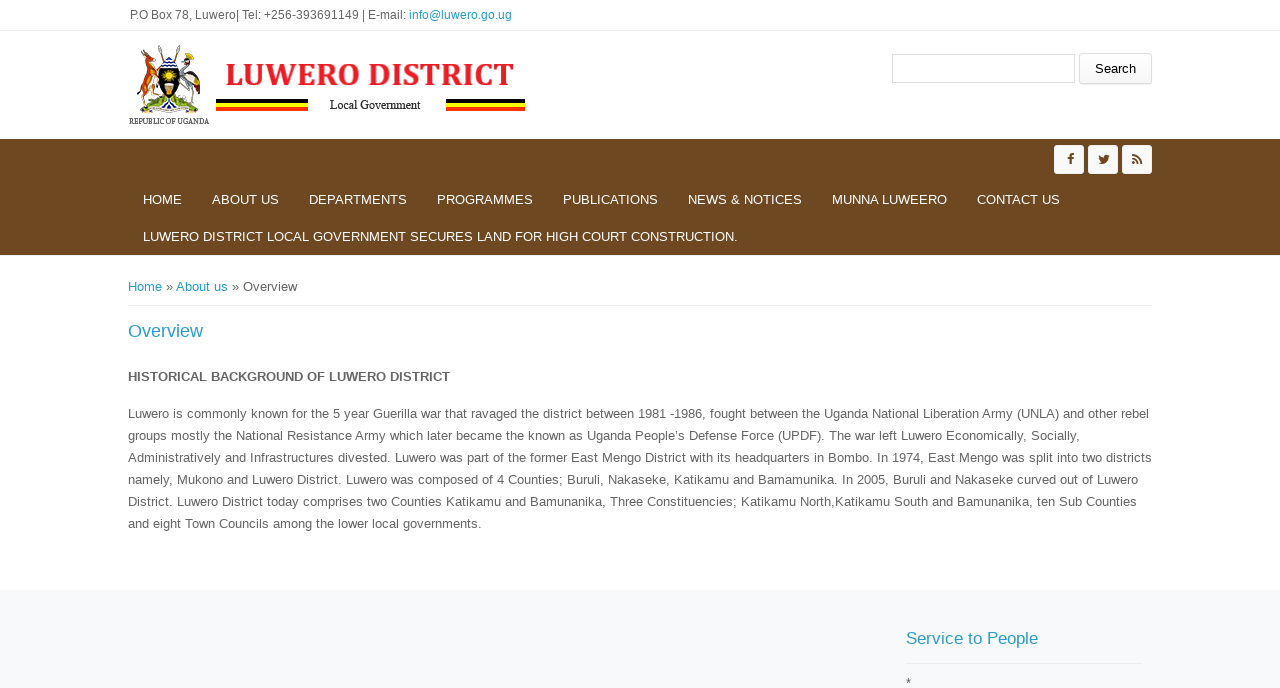

--- FILE ---
content_type: text/html; charset=utf-8
request_url: https://luwero.go.ug/lg/overview
body_size: 14241
content:
<!DOCTYPE html>
<head>
<meta charset="utf-8" />
<meta name="Generator" content="Drupal 7 (http://drupal.org)" />
<link rel="canonical" href="/lg/overview" />
<link rel="shortlink" href="/node/8" />
<meta name="viewport" content="width=device-width" />
<link rel="shortcut icon" href="https://luwero.go.ug/sites/default/files/559px-Coat_of_arms_of_Uganda.svg.png" type="image/png" />
<title>Overview | Luwero District</title>
<style type="text/css" media="all">
@import url("https://luwero.go.ug/modules/system/system.base.css?swlu6v");
@import url("https://luwero.go.ug/modules/system/system.menus.css?swlu6v");
@import url("https://luwero.go.ug/modules/system/system.messages.css?swlu6v");
@import url("https://luwero.go.ug/modules/system/system.theme.css?swlu6v");
</style>
<style type="text/css" media="all">
@import url("https://luwero.go.ug/modules/comment/comment.css?swlu6v");
@import url("https://luwero.go.ug/modules/field/theme/field.css?swlu6v");
@import url("https://luwero.go.ug/modules/node/node.css?swlu6v");
@import url("https://luwero.go.ug/modules/search/search.css?swlu6v");
@import url("https://luwero.go.ug/modules/user/user.css?swlu6v");
@import url("https://luwero.go.ug/sites/all/modules/views/css/views.css?swlu6v");
</style>
<style type="text/css" media="all">
@import url("https://luwero.go.ug/sites/all/modules/ctools/css/ctools.css?swlu6v");
</style>
<style type="text/css" media="all">
@import url("https://luwero.go.ug/sites/all/themes/lgs/css/font-awesome.css?swlu6v");
@import url("https://luwero.go.ug/sites/all/themes/lgs/css/style.css?swlu6v");
@import url("https://luwero.go.ug/sites/all/themes/lgs/css/media.css?swlu6v");
</style>
<script type="text/javascript" src="https://luwero.go.ug/sites/all/modules/jquery_update/replace/jquery/1.12/jquery.min.js?v=1.12.4"></script>
<script type="text/javascript" src="https://luwero.go.ug/misc/jquery-extend-3.4.0.js?v=1.12.4"></script>
<script type="text/javascript" src="https://luwero.go.ug/misc/jquery-html-prefilter-3.5.0-backport.js?v=1.12.4"></script>
<script type="text/javascript" src="https://luwero.go.ug/misc/jquery.once.js?v=1.2"></script>
<script type="text/javascript" src="https://luwero.go.ug/misc/drupal.js?swlu6v"></script>
<script type="text/javascript" src="https://luwero.go.ug/sites/all/modules/jquery_update/js/jquery_browser.js?v=0.0.1"></script>
<script type="text/javascript" src="https://luwero.go.ug/misc/form-single-submit.js?v=7.101"></script>
<script type="text/javascript" src="https://luwero.go.ug/sites/all/modules/admin_menu/admin_devel/admin_devel.js?swlu6v"></script>
<script type="text/javascript" src="https://luwero.go.ug/sites/all/modules/google_analytics/googleanalytics.js?swlu6v"></script>
<script type="text/javascript" src="https://www.googletagmanager.com/gtag/js?id=UA-126593509-1"></script>
<script type="text/javascript">
<!--//--><![CDATA[//><!--
window.dataLayer = window.dataLayer || [];function gtag(){dataLayer.push(arguments)};gtag("js", new Date());gtag("set", "developer_id.dMDhkMT", true);gtag("config", "UA-126593509-1", {"groups":"default","anonymize_ip":true});
//--><!]]>
</script>
<script type="text/javascript" src="https://luwero.go.ug/sites/all/themes/lgs/js/custom.js?swlu6v"></script>
<script type="text/javascript">
<!--//--><![CDATA[//><!--
jQuery.extend(Drupal.settings, {"basePath":"\/","pathPrefix":"","setHasJsCookie":0,"ajaxPageState":{"theme":"medical_zymphonies_theme","theme_token":"PgGIysKX9JGM55M84Nn6VQffSceFTGAcJJhMrkY8gxs","js":{"sites\/all\/modules\/jquery_update\/replace\/jquery\/1.12\/jquery.min.js":1,"misc\/jquery-extend-3.4.0.js":1,"misc\/jquery-html-prefilter-3.5.0-backport.js":1,"misc\/jquery.once.js":1,"misc\/drupal.js":1,"sites\/all\/modules\/jquery_update\/js\/jquery_browser.js":1,"misc\/form-single-submit.js":1,"sites\/all\/modules\/admin_menu\/admin_devel\/admin_devel.js":1,"sites\/all\/modules\/google_analytics\/googleanalytics.js":1,"https:\/\/www.googletagmanager.com\/gtag\/js?id=UA-126593509-1":1,"0":1,"sites\/all\/themes\/lgs\/js\/custom.js":1},"css":{"modules\/system\/system.base.css":1,"modules\/system\/system.menus.css":1,"modules\/system\/system.messages.css":1,"modules\/system\/system.theme.css":1,"modules\/comment\/comment.css":1,"modules\/field\/theme\/field.css":1,"modules\/node\/node.css":1,"modules\/search\/search.css":1,"modules\/user\/user.css":1,"sites\/all\/modules\/views\/css\/views.css":1,"sites\/all\/modules\/ctools\/css\/ctools.css":1,"sites\/all\/themes\/lgs\/css\/font-awesome.css":1,"sites\/all\/themes\/lgs\/css\/style.css":1,"sites\/all\/themes\/lgs\/css\/media.css":1}},"googleanalytics":{"account":["UA-126593509-1"],"trackOutbound":1,"trackMailto":1,"trackDownload":1,"trackDownloadExtensions":"7z|aac|arc|arj|asf|asx|avi|bin|csv|doc(x|m)?|dot(x|m)?|exe|flv|gif|gz|gzip|hqx|jar|jpe?g|js|mp(2|3|4|e?g)|mov(ie)?|msi|msp|pdf|phps|png|ppt(x|m)?|pot(x|m)?|pps(x|m)?|ppam|sld(x|m)?|thmx|qtm?|ra(m|r)?|sea|sit|tar|tgz|torrent|txt|wav|wma|wmv|wpd|xls(x|m|b)?|xlt(x|m)|xlam|xml|z|zip"},"urlIsAjaxTrusted":{"\/lg\/overview":true}});
//--><!]]>
</script>
<!--[if lt IE 9]><script src="http://html5shiv.googlecode.com/svn/trunk/html5.js"></script><![endif]-->
</head>
<body class="html not-front not-logged-in no-sidebars page-node page-node- page-node-8 node-type-lg">
    
<div class="user-menu-wrapper clearfix">
  <div class="full-wrap">
    <div class="region region-contactno">
  <div id="block-block-1" class="block block-block">

      
  <div class="content">
     <div>P.O Box 78, Luwero| Tel: +256-393691149 | E-mail: <a href="mailto:info@luwero.go.ug">info@luwero.go.ug</a></div>
   </div>
  
</div> <!-- /.block -->
</div>
 <!-- /.region -->
      </div>
</div>

<!-- header -->

<div id="header_wrapper">

  <header id="header" class="clearfix">
    <div class="top_left">
              <div id="logo"><a href="/" title="Home"><img src="https://luwero.go.ug/sites/default/files/luwero%20logo.png"/></a></div>
      
      <h1 id="site-title">
        <a href="/" title="Home"></a>
        <div id="site-description"></div>
      </h1>
    </div>

    <div class="top_right"><div class="region region-search">
  <div id="block-search-form" class="block block-search">

      
  <div class="content">
    <form action="/lg/overview" method="post" id="search-block-form" accept-charset="UTF-8"><div><div class="container-inline">
      <h2 class="element-invisible">Search form</h2>
    <div class="form-item form-type-textfield form-item-search-block-form">
  <label class="element-invisible" for="edit-search-block-form--2">Search </label>
 <input title="Enter the terms you wish to search for." type="text" id="edit-search-block-form--2" name="search_block_form" value="" size="15" maxlength="128" class="form-text" />
</div>
<div class="form-actions form-wrapper" id="edit-actions"><input type="submit" id="edit-submit" name="op" value="Search" class="form-submit" /></div><input type="hidden" name="form_build_id" value="form-G5Kuirttx3PengyOrrJcF_Qi6BkNXpRSGXzxuoBgvxo" />
<input type="hidden" name="form_id" value="search_block_form" />
</div>
</div></form>  </div>
  
</div> <!-- /.block -->
</div>
 <!-- /.region -->
</div>

  </header>

  <div class="menu-wrap">
    <div class="full-wrap clearfix">

      <!-- Social Links -->
              <span class="social-icons">
         <ul>
          <li><a class="fb" href="https://www.facebook.com/LuweroDistrct" target="_blank" rel="me"><i class="fa fa-facebook"></i></a></li>
          <li><a class="twitter" href="https://twitter.com/luwerodistrict?lang=en" target="_blank" rel="me"><i class="fa fa-twitter"></i></a></li>
          <li><a class="rss" href="/rss.xml"><i class="fa fa-rss"></i></a></li>
         </ul>
        </span>
            <!-- End Social Links -->

      <nav id="main-menu"  role="navigation">
        <a class="nav-toggle" href="#">Menu</a>
        <div class="menu-navigation-container">
          <ul class="menu"><li class="first leaf"><a href="/">Home</a></li>
<li class="expanded active-trail"><a href="/about-us" title="" class="active-trail">About us</a><ul class="menu"><li class="first leaf active-trail"><a href="/lg/overview" class="active-trail active">District Overview</a></li>
<li class="leaf"><a href="/lg/political-and-administrative-structure">Administrative Structure</a></li>
<li class="leaf"><a href="/lg/location-size">Location &amp; Size</a></li>
<li class="leaf"><a href="/lg/population-culture">Population &amp; Culture</a></li>
<li class="leaf"><a href="/lg/vision-mission">Vision &amp; Mission</a></li>
<li class="last leaf"><a href="/content/leadership-chart">Leadership chart</a></li>
</ul></li>
<li class="expanded"><a href="/departments" title="">Departments</a><ul class="menu"><li class="first collapsed"><a href="/dept/administration">Administration</a></li>
<li class="leaf"><a href="/dept/education">Education</a></li>
<li class="leaf"><a href="/dept/finance">Finance</a></li>
<li class="leaf"><a href="/dept/health">Health</a></li>
<li class="leaf"><a href="/dept/trade-and-industries-tourisim">Trade and Industries</a></li>
<li class="leaf"><a href="/dept/production-and-marketing">Production and Marketing</a></li>
<li class="leaf"><a href="/dept/community-based-services">Community Based Services</a></li>
<li class="leaf"><a href="/dept/natural-resources">Natural Resources</a></li>
<li class="collapsed"><a href="/dept/planning">Planning</a></li>
<li class="leaf"><a href="/dept/statutory-bodies">Statutory Bodies</a></li>
<li class="collapsed"><a href="/dept/works-and-technical-services">Works and Technical Services</a></li>
<li class="last leaf"><a href="/dept/internal-audit">Internal Audit</a></li>
</ul></li>
<li class="expanded"><a href="/programmes" title="">Programmes</a><ul class="menu"><li class="first last leaf"><a href="/programme/operation-wealth-creation">Operation Wealth Creation</a></li>
</ul></li>
<li class="expanded"><a href="/publications" title="">Publications</a><ul class="menu"><li class="first leaf"><a href="/Forms">Forms</a></li>
<li class="collapsed"><a href="/Reports">Reports</a></li>
<li class="leaf"><a href="/Statistics">Statistics</a></li>
<li class="leaf"><a href="/laws">Laws &amp; Regulations</a></li>
<li class="last leaf"><a href="/publications/policies">Policies</a></li>
</ul></li>
<li class="expanded"><a href="/news-notices" title="">News &amp; Notices</a><ul class="menu"><li class="first leaf"><a href="/announcement">Announcements</a></li>
<li class="last leaf"><a href="/events">Upcoming Events</a></li>
</ul></li>
<li class="expanded"><a href="/content/munna-luweero-radio-talk-show">Munna Luweero</a><ul class="menu"><li class="first last leaf"><a href="/content/radio-talk-shows" title="Radio Talk show program">Radio Talk Shows</a></li>
</ul></li>
<li class="leaf"><a href="/contact" title="">Contact us</a></li>
<li class="last leaf"><a href="/news/luwero-district-local-government-secures-land-high-court-construction">Luwero District Local government secures Land for High Court construction.</a></li>
</ul>        </div>
        <div class="clear"></div>
      </nav>
      
    </div>
  </div>

</div>

<!-- End Header -->


<div id="page-wrap">

  
  
  <div id="container">
    <div class="container-wrap">
      <div class="content-sidebar-wrap">
        <div id="content">

                      <div id="breadcrumbs">
              <h2 class="element-invisible">You are here</h2><nav class="breadcrumb"><a href="/">Home</a> » <a href="/about-us" title="">About us</a> » Overview</nav>            </div>
          
          <section id="post-content" role="main">
                                                  <h1 class="page-title">Overview</h1>
                                                                                              <span property="dc:title" content="Overview" class="rdf-meta element-hidden"></span><span property="sioc:num_replies" content="0" datatype="xsd:integer" class="rdf-meta element-hidden"></span>  
      
    
  <div class="content node-lg">
    <div class="field field-name-body field-type-text-with-summary field-label-hidden"><div class="field-items"><div class="field-item even" property="content:encoded"> <p><strong>HISTORICAL BACKGROUND OF LUWERO DISTRICT </strong></p>
<p>Luwero is commonly known for the 5 year Guerilla war that ravaged the district between 1981 -1986, fought between the Uganda National Liberation Army (UNLA) and other rebel groups mostly the National Resistance Army which later became the known as Uganda People’s Defense Force (UPDF). The war left Luwero Economically, Socially, Administratively and Infrastructures divested. Luwero was part of the former East Mengo District with its headquarters in Bombo. In 1974, East Mengo was split into two districts namely, Mukono and Luwero District. Luwero was composed of 4 Counties; Buruli, Nakaseke, Katikamu and Bamamunika. In 2005, Buruli and Nakaseke curved out of Luwero District. Luwero District today comprises two Counties Katikamu and Bamunanika, Three Constituencies; Katikamu North,Katikamu South and Bamunanika, ten Sub Counties and eight Town Councils among the lower local governments.</p>
 </div></div></div>  </div>

      <footer>
          </footer>
  
            </section>
        </div>
      
              
        </div>

        
    </div>
  </div>
</div>



<!-- Footer -->

<div id="footer">

   
    <div id="footer-area" class="full-wrap clearfix">
                        <div class="column"><div class="region region-footer-third">
  <div id="block-block-7" class="block block-block">

        <h2 >Service to People</h2>
    
  <div class="content">
    <p>*</p>
  </div>
  
</div> <!-- /.block -->
<div id="block-block-8" class="block block-block">

        <h2 >Service to People</h2>
    
  <div class="content">
    <p>Info</p>
  </div>
  
</div> <!-- /.block -->
</div>
 <!-- /.region -->
</div>
                </div>
  
  <div class="footer_credit">
      
    <div id="copyright" class="full-wrap clearfix">
      <p class="copyright">Copyright &copy; 2026, Luwero District LG</p> 
      <p class="credits"> With Support from <a href="http://www.nita.go.ug">NITA-U</a></p>
    </div>
  </div>

</div>

<!-- End Footer -->  </body>
</html>